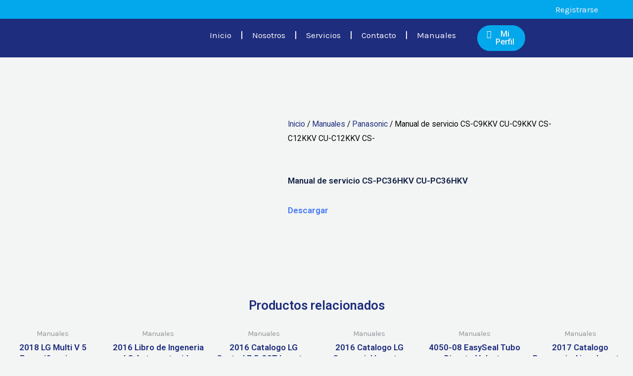

--- FILE ---
content_type: text/css
request_url: https://preasapanama.com/wp-content/uploads/elementor/css/post-516.css?ver=1698114702
body_size: 33
content:
.elementor-kit-516{--e-global-color-primary:#1E2D7D;--e-global-color-secondary:#54595F;--e-global-color-text:#7A7A7A;--e-global-color-accent:#112044;--e-global-color-552b7b66:#404E5C;--e-global-color-5e08a5e0:#71979C;--e-global-color-3379cc34:#71979C;--e-global-color-14fbdf5b:#71979C;--e-global-color-3787ed1d:#F2F3F5;--e-global-color-7f0518df:#71979C;--e-global-color-2bcdf2b7:#71979C;--e-global-color-136afdec:#FFFFFF;--e-global-typography-primary-font-family:"Roboto";--e-global-typography-primary-font-weight:600;--e-global-typography-secondary-font-family:"Roboto Slab";--e-global-typography-secondary-font-weight:400;--e-global-typography-text-font-family:"Roboto";--e-global-typography-text-font-weight:400;--e-global-typography-accent-font-family:"Roboto";--e-global-typography-accent-font-weight:500;}.elementor-section.elementor-section-boxed > .elementor-container{max-width:1200px;}.e-con{--container-max-width:1200px;}.elementor-widget:not(:last-child){margin-block-end:10px;}.elementor-element{--widgets-spacing:10px 10px;}{}h1.entry-title{display:var(--page-title-display);}.elementor-kit-516 e-page-transition{background-color:#FFBC7D;}@media(max-width:1024px){.elementor-section.elementor-section-boxed > .elementor-container{max-width:1024px;}.e-con{--container-max-width:1024px;}}@media(max-width:767px){.elementor-section.elementor-section-boxed > .elementor-container{max-width:767px;}.e-con{--container-max-width:767px;}}

--- FILE ---
content_type: text/css
request_url: https://preasapanama.com/wp-content/uploads/elementor/css/post-3871.css?ver=1721745451
body_size: 823
content:
.elementor-3871 .elementor-element.elementor-element-f91d26e:not(.elementor-motion-effects-element-type-background), .elementor-3871 .elementor-element.elementor-element-f91d26e > .elementor-motion-effects-container > .elementor-motion-effects-layer{background-color:#1E2D7D;}.elementor-3871 .elementor-element.elementor-element-f91d26e{transition:background 0.3s, border 0.3s, border-radius 0.3s, box-shadow 0.3s;}.elementor-3871 .elementor-element.elementor-element-f91d26e > .elementor-background-overlay{transition:background 0.3s, border-radius 0.3s, opacity 0.3s;}.elementor-3871 .elementor-element.elementor-element-243b49f .elementor-menu-toggle{margin:0 auto;}.elementor-3871 .elementor-element.elementor-element-243b49f .elementor-nav-menu--main .elementor-item{color:var( --e-global-color-136afdec );fill:var( --e-global-color-136afdec );}.elementor-3871 .elementor-element.elementor-element-243b49f .elementor-nav-menu--dropdown{background-color:var( --e-global-color-3787ed1d );}.elementor-3871 .elementor-element.elementor-element-243b49f .elementor-nav-menu--dropdown a:hover,
					.elementor-3871 .elementor-element.elementor-element-243b49f .elementor-nav-menu--dropdown a.elementor-item-active,
					.elementor-3871 .elementor-element.elementor-element-243b49f .elementor-nav-menu--dropdown a.highlighted{background-color:var( --e-global-color-primary );}.elementor-3871 .elementor-element.elementor-element-243b49f .elementor-nav-menu--dropdown a.elementor-item-active{background-color:var( --e-global-color-primary );}.elementor-3871 .elementor-element.elementor-element-243b49f div.elementor-menu-toggle{color:var( --e-global-color-astglobalcolor4 );}.elementor-3871 .elementor-element.elementor-element-243b49f div.elementor-menu-toggle svg{fill:var( --e-global-color-astglobalcolor4 );}.elementor-3871 .elementor-element.elementor-element-243b49f div.elementor-menu-toggle:hover{color:#FFD307;}.elementor-3871 .elementor-element.elementor-element-243b49f div.elementor-menu-toggle:hover svg{fill:#FFD307;}.elementor-3871 .elementor-element.elementor-element-d73de58:not(.elementor-motion-effects-element-type-background), .elementor-3871 .elementor-element.elementor-element-d73de58 > .elementor-motion-effects-container > .elementor-motion-effects-layer{background-color:#03A7EB;}.elementor-3871 .elementor-element.elementor-element-d73de58{transition:background 0.3s, border 0.3s, border-radius 0.3s, box-shadow 0.3s;margin-top:-14px;margin-bottom:-14px;padding:-11px 0px 0px 0px;}.elementor-3871 .elementor-element.elementor-element-d73de58 > .elementor-background-overlay{transition:background 0.3s, border-radius 0.3s, opacity 0.3s;}.elementor-3871 .elementor-element.elementor-element-7556391 .elementor-nav-menu--main .elementor-item{color:var( --e-global-color-3787ed1d );fill:var( --e-global-color-3787ed1d );}.elementor-3871 .elementor-element.elementor-element-7556391 .elementor-nav-menu--main .elementor-item:hover,
					.elementor-3871 .elementor-element.elementor-element-7556391 .elementor-nav-menu--main .elementor-item.elementor-item-active,
					.elementor-3871 .elementor-element.elementor-element-7556391 .elementor-nav-menu--main .elementor-item.highlighted,
					.elementor-3871 .elementor-element.elementor-element-7556391 .elementor-nav-menu--main .elementor-item:focus{color:#FFCD09;fill:#FFCD09;}.elementor-3871 .elementor-element.elementor-element-7556391 .elementor-nav-menu--main .elementor-item.elementor-item-active{color:var( --e-global-color-primary );}.elementor-3871 .elementor-element.elementor-element-7556391 .elementor-nav-menu--dropdown a, .elementor-3871 .elementor-element.elementor-element-7556391 .elementor-menu-toggle{color:var( --e-global-color-136afdec );}.elementor-3871 .elementor-element.elementor-element-7556391 .elementor-nav-menu--dropdown{background-color:var( --e-global-color-primary );}.elementor-3871 .elementor-element.elementor-element-7556391 .elementor-nav-menu--dropdown a:hover,
					.elementor-3871 .elementor-element.elementor-element-7556391 .elementor-nav-menu--dropdown a.elementor-item-active,
					.elementor-3871 .elementor-element.elementor-element-7556391 .elementor-nav-menu--dropdown a.highlighted{background-color:var( --e-global-color-primary );}.elementor-3871 .elementor-element.elementor-element-3aafa80:not(.elementor-motion-effects-element-type-background), .elementor-3871 .elementor-element.elementor-element-3aafa80 > .elementor-motion-effects-container > .elementor-motion-effects-layer{background-color:var( --e-global-color-3787ed1d );}.elementor-3871 .elementor-element.elementor-element-3aafa80{transition:background 0.3s, border 0.3s, border-radius 0.3s, box-shadow 0.3s;}.elementor-3871 .elementor-element.elementor-element-3aafa80 > .elementor-background-overlay{transition:background 0.3s, border-radius 0.3s, opacity 0.3s;}.elementor-3871 .elementor-element.elementor-element-dbe8167 .elementor-nav-menu--main .elementor-item{color:var( --e-global-color-primary );fill:var( --e-global-color-primary );}.elementor-3871 .elementor-element.elementor-element-dbe8167 .elementor-nav-menu--main .elementor-item:hover,
					.elementor-3871 .elementor-element.elementor-element-dbe8167 .elementor-nav-menu--main .elementor-item.elementor-item-active,
					.elementor-3871 .elementor-element.elementor-element-dbe8167 .elementor-nav-menu--main .elementor-item.highlighted,
					.elementor-3871 .elementor-element.elementor-element-dbe8167 .elementor-nav-menu--main .elementor-item:focus{color:#FFCD09;fill:#FFCD09;}.elementor-3871 .elementor-element.elementor-element-dbe8167 .elementor-nav-menu--main .elementor-item.elementor-item-active{color:var( --e-global-color-primary );}.elementor-3871 .elementor-element.elementor-element-c058c06:not(.elementor-motion-effects-element-type-background), .elementor-3871 .elementor-element.elementor-element-c058c06 > .elementor-motion-effects-container > .elementor-motion-effects-layer{background-color:#1E2D7D;}.elementor-3871 .elementor-element.elementor-element-c058c06{transition:background 0.3s, border 0.3s, border-radius 0.3s, box-shadow 0.3s;}.elementor-3871 .elementor-element.elementor-element-c058c06 > .elementor-background-overlay{transition:background 0.3s, border-radius 0.3s, opacity 0.3s;}.elementor-3871 .elementor-element.elementor-element-f2c7a69{width:var( --container-widget-width, 92.156% );max-width:92.156%;--container-widget-width:92.156%;--container-widget-flex-grow:0;}.elementor-3871 .elementor-element.elementor-element-6bfc26d .elementor-menu-toggle{margin:0 auto;}.elementor-3871 .elementor-element.elementor-element-6bfc26d .elementor-nav-menu--main .elementor-item{color:var( --e-global-color-136afdec );fill:var( --e-global-color-136afdec );}.elementor-3871 .elementor-element.elementor-element-6bfc26d .elementor-nav-menu--main .elementor-item:hover,
					.elementor-3871 .elementor-element.elementor-element-6bfc26d .elementor-nav-menu--main .elementor-item.elementor-item-active,
					.elementor-3871 .elementor-element.elementor-element-6bfc26d .elementor-nav-menu--main .elementor-item.highlighted,
					.elementor-3871 .elementor-element.elementor-element-6bfc26d .elementor-nav-menu--main .elementor-item:focus{color:var( --e-global-color-3787ed1d );fill:var( --e-global-color-3787ed1d );}.elementor-3871 .elementor-element.elementor-element-6bfc26d .elementor-nav-menu--main .elementor-item.elementor-item-active{color:#FFCE2A;}.elementor-3871 .elementor-element.elementor-element-6bfc26d{--e-nav-menu-divider-content:"";--e-nav-menu-divider-style:solid;--e-nav-menu-divider-color:var( --e-global-color-3787ed1d );width:var( --container-widget-width, 117.948% );max-width:117.948%;--container-widget-width:117.948%;--container-widget-flex-grow:0;}.elementor-3871 .elementor-element.elementor-element-6bfc26d .elementor-nav-menu--dropdown a, .elementor-3871 .elementor-element.elementor-element-6bfc26d .elementor-menu-toggle{color:var( --e-global-color-3787ed1d );}.elementor-3871 .elementor-element.elementor-element-6bfc26d .elementor-nav-menu--dropdown{background-color:var( --e-global-color-primary );border-radius:10px 10px 10px 10px;}.elementor-3871 .elementor-element.elementor-element-6bfc26d .elementor-nav-menu--dropdown a:hover,
					.elementor-3871 .elementor-element.elementor-element-6bfc26d .elementor-nav-menu--dropdown a.elementor-item-active,
					.elementor-3871 .elementor-element.elementor-element-6bfc26d .elementor-nav-menu--dropdown a.highlighted,
					.elementor-3871 .elementor-element.elementor-element-6bfc26d .elementor-menu-toggle:hover{color:var( --e-global-color-primary );}.elementor-3871 .elementor-element.elementor-element-6bfc26d .elementor-nav-menu--dropdown a:hover,
					.elementor-3871 .elementor-element.elementor-element-6bfc26d .elementor-nav-menu--dropdown a.elementor-item-active,
					.elementor-3871 .elementor-element.elementor-element-6bfc26d .elementor-nav-menu--dropdown a.highlighted{background-color:var( --e-global-color-3787ed1d );}.elementor-3871 .elementor-element.elementor-element-6bfc26d .elementor-nav-menu--dropdown a.elementor-item-active{color:#FFCE2A;background-color:#1E2D7D;}.elementor-3871 .elementor-element.elementor-element-6bfc26d .elementor-nav-menu--dropdown .elementor-item, .elementor-3871 .elementor-element.elementor-element-6bfc26d .elementor-nav-menu--dropdown  .elementor-sub-item{font-family:"Roboto", Sans-serif;font-weight:400;}.elementor-3871 .elementor-element.elementor-element-6bfc26d .elementor-nav-menu--dropdown li:first-child a{border-top-left-radius:10px;border-top-right-radius:10px;}.elementor-3871 .elementor-element.elementor-element-6bfc26d .elementor-nav-menu--dropdown li:last-child a{border-bottom-right-radius:10px;border-bottom-left-radius:10px;}.elementor-3871 .elementor-element.elementor-element-6bfc26d div.elementor-menu-toggle{color:var( --e-global-color-astglobalcolor4 );}.elementor-3871 .elementor-element.elementor-element-6bfc26d div.elementor-menu-toggle svg{fill:var( --e-global-color-astglobalcolor4 );}.elementor-3871 .elementor-element.elementor-element-6bfc26d div.elementor-menu-toggle:hover{color:#FFD307;}.elementor-3871 .elementor-element.elementor-element-6bfc26d div.elementor-menu-toggle:hover svg{fill:#FFD307;}.elementor-3871 .elementor-element.elementor-element-1269d79 .elementor-button{font-family:"Roboto", Sans-serif;font-weight:500;background-color:#03A7EB;border-style:solid;border-width:3px 3px 3px 3px;border-color:var( --e-global-color-primary );border-radius:30px 30px 30px 30px;padding:10px 19px 10px 19px;}.elementor-3871 .elementor-element.elementor-element-1269d79 .elementor-button:hover, .elementor-3871 .elementor-element.elementor-element-1269d79 .elementor-button:focus{background-color:var( --e-global-color-primary );}@media(min-width:768px){.elementor-3871 .elementor-element.elementor-element-7ec2148{width:17.95%;}.elementor-3871 .elementor-element.elementor-element-f01ca2f{width:56.44%;}.elementor-3871 .elementor-element.elementor-element-df46e20{width:9.577%;}.elementor-3871 .elementor-element.elementor-element-ac43cbd{width:16.006%;}}@media(max-width:767px){.elementor-3871 .elementor-element.elementor-element-137cf02{width:50%;}.elementor-3871 .elementor-element.elementor-element-44b0967{width:50%;}.elementor-3871 .elementor-element.elementor-element-7556391 > .elementor-widget-container{margin:-15px -15px -15px -15px;padding:-22px -22px -22px -22px;}.elementor-3871 .elementor-element.elementor-element-da90358{width:100%;}.elementor-bc-flex-widget .elementor-3871 .elementor-element.elementor-element-da90358.elementor-column .elementor-widget-wrap{align-items:flex-end;}.elementor-3871 .elementor-element.elementor-element-da90358.elementor-column.elementor-element[data-element_type="column"] > .elementor-widget-wrap.elementor-element-populated{align-content:flex-end;align-items:flex-end;}.elementor-3871 .elementor-element.elementor-element-da90358.elementor-column > .elementor-widget-wrap{justify-content:center;}.elementor-3871 .elementor-element.elementor-element-dbe8167 > .elementor-widget-container{margin:-15px -15px -15px -15px;padding:-22px -22px -22px -22px;}.elementor-3871 .elementor-element.elementor-element-dbe8167{width:var( --container-widget-width, 188.5px );max-width:188.5px;--container-widget-width:188.5px;--container-widget-flex-grow:0;}.elementor-3871 .elementor-element.elementor-element-7ec2148{width:50%;}.elementor-3871 .elementor-element.elementor-element-f01ca2f{width:50%;}.elementor-3871 .elementor-element.elementor-element-df46e20{width:50%;}.elementor-3871 .elementor-element.elementor-element-ac43cbd{width:50%;}}

--- FILE ---
content_type: text/css
request_url: https://preasapanama.com/wp-content/uploads/elementor/css/post-3876.css?ver=1721745515
body_size: 965
content:
.elementor-3876 .elementor-element.elementor-element-3ce28311:not(.elementor-motion-effects-element-type-background), .elementor-3876 .elementor-element.elementor-element-3ce28311 > .elementor-motion-effects-container > .elementor-motion-effects-layer{background-color:var( --e-global-color-accent );}.elementor-3876 .elementor-element.elementor-element-3ce28311{transition:background 0.3s, border 0.3s, border-radius 0.3s, box-shadow 0.3s;padding:70px 0px 70px 0px;}.elementor-3876 .elementor-element.elementor-element-3ce28311 > .elementor-background-overlay{transition:background 0.3s, border-radius 0.3s, opacity 0.3s;}.elementor-3876 .elementor-element.elementor-element-71f16178 > .elementor-element-populated{margin:0px 80px 0px 0px;--e-column-margin-right:80px;--e-column-margin-left:0px;}.elementor-3876 .elementor-element.elementor-element-3164c776 img{width:120px;}.elementor-3876 .elementor-element.elementor-element-510a332a{color:var( --e-global-color-3787ed1d );font-size:14px;font-weight:300;}.elementor-3876 .elementor-element.elementor-element-7e4164ae{--grid-template-columns:repeat(0, auto);--icon-size:15px;--grid-column-gap:9px;--grid-row-gap:0px;}.elementor-3876 .elementor-element.elementor-element-7e4164ae .elementor-widget-container{text-align:left;}.elementor-3876 .elementor-element.elementor-element-7e4164ae .elementor-social-icon{background-color:rgba(255,255,255,0.21);--icon-padding:0.6em;}.elementor-3876 .elementor-element.elementor-element-7e4164ae .elementor-social-icon i{color:#ffffff;}.elementor-3876 .elementor-element.elementor-element-7e4164ae .elementor-social-icon svg{fill:#ffffff;}.elementor-3876 .elementor-element.elementor-element-7e4164ae .elementor-social-icon:hover{background-color:#ffffff;}.elementor-3876 .elementor-element.elementor-element-7e4164ae .elementor-social-icon:hover i{color:#001c38;}.elementor-3876 .elementor-element.elementor-element-7e4164ae .elementor-social-icon:hover svg{fill:#001c38;}.elementor-3876 .elementor-element.elementor-element-7e4164ae > .elementor-widget-container{padding:20px 0px 0px 0px;}.elementor-bc-flex-widget .elementor-3876 .elementor-element.elementor-element-252326cd.elementor-column .elementor-widget-wrap{align-items:flex-start;}.elementor-3876 .elementor-element.elementor-element-252326cd.elementor-column.elementor-element[data-element_type="column"] > .elementor-widget-wrap.elementor-element-populated{align-content:flex-start;align-items:flex-start;}.elementor-3876 .elementor-element.elementor-element-31f220e8{text-align:left;}.elementor-3876 .elementor-element.elementor-element-31f220e8 .elementor-heading-title{color:#ffffff;font-size:18px;font-weight:500;}.elementor-3876 .elementor-element.elementor-element-553b084 .elementor-icon-list-items:not(.elementor-inline-items) .elementor-icon-list-item:not(:last-child){padding-bottom:calc(5px/2);}.elementor-3876 .elementor-element.elementor-element-553b084 .elementor-icon-list-items:not(.elementor-inline-items) .elementor-icon-list-item:not(:first-child){margin-top:calc(5px/2);}.elementor-3876 .elementor-element.elementor-element-553b084 .elementor-icon-list-items.elementor-inline-items .elementor-icon-list-item{margin-right:calc(5px/2);margin-left:calc(5px/2);}.elementor-3876 .elementor-element.elementor-element-553b084 .elementor-icon-list-items.elementor-inline-items{margin-right:calc(-5px/2);margin-left:calc(-5px/2);}body.rtl .elementor-3876 .elementor-element.elementor-element-553b084 .elementor-icon-list-items.elementor-inline-items .elementor-icon-list-item:after{left:calc(-5px/2);}body:not(.rtl) .elementor-3876 .elementor-element.elementor-element-553b084 .elementor-icon-list-items.elementor-inline-items .elementor-icon-list-item:after{right:calc(-5px/2);}.elementor-3876 .elementor-element.elementor-element-553b084 .elementor-icon-list-icon i{transition:color 0.3s;}.elementor-3876 .elementor-element.elementor-element-553b084 .elementor-icon-list-icon svg{transition:fill 0.3s;}.elementor-3876 .elementor-element.elementor-element-553b084{--e-icon-list-icon-size:0px;--icon-vertical-offset:0px;}.elementor-3876 .elementor-element.elementor-element-553b084 .elementor-icon-list-icon{padding-right:0px;}.elementor-3876 .elementor-element.elementor-element-553b084 .elementor-icon-list-item > .elementor-icon-list-text, .elementor-3876 .elementor-element.elementor-element-553b084 .elementor-icon-list-item > a{font-size:14px;font-weight:300;}.elementor-3876 .elementor-element.elementor-element-553b084 .elementor-icon-list-text{color:var( --e-global-color-136afdec );transition:color 0.3s;}.elementor-bc-flex-widget .elementor-3876 .elementor-element.elementor-element-1f6df795.elementor-column .elementor-widget-wrap{align-items:flex-start;}.elementor-3876 .elementor-element.elementor-element-1f6df795.elementor-column.elementor-element[data-element_type="column"] > .elementor-widget-wrap.elementor-element-populated{align-content:flex-start;align-items:flex-start;}.elementor-3876 .elementor-element.elementor-element-407db96d{text-align:left;}.elementor-3876 .elementor-element.elementor-element-407db96d .elementor-heading-title{color:#ffffff;font-size:18px;font-weight:500;}.elementor-3876 .elementor-element.elementor-element-29f12dbc .elementor-icon-list-items:not(.elementor-inline-items) .elementor-icon-list-item:not(:last-child){padding-bottom:calc(5px/2);}.elementor-3876 .elementor-element.elementor-element-29f12dbc .elementor-icon-list-items:not(.elementor-inline-items) .elementor-icon-list-item:not(:first-child){margin-top:calc(5px/2);}.elementor-3876 .elementor-element.elementor-element-29f12dbc .elementor-icon-list-items.elementor-inline-items .elementor-icon-list-item{margin-right:calc(5px/2);margin-left:calc(5px/2);}.elementor-3876 .elementor-element.elementor-element-29f12dbc .elementor-icon-list-items.elementor-inline-items{margin-right:calc(-5px/2);margin-left:calc(-5px/2);}body.rtl .elementor-3876 .elementor-element.elementor-element-29f12dbc .elementor-icon-list-items.elementor-inline-items .elementor-icon-list-item:after{left:calc(-5px/2);}body:not(.rtl) .elementor-3876 .elementor-element.elementor-element-29f12dbc .elementor-icon-list-items.elementor-inline-items .elementor-icon-list-item:after{right:calc(-5px/2);}.elementor-3876 .elementor-element.elementor-element-29f12dbc .elementor-icon-list-icon i{transition:color 0.3s;}.elementor-3876 .elementor-element.elementor-element-29f12dbc .elementor-icon-list-icon svg{transition:fill 0.3s;}.elementor-3876 .elementor-element.elementor-element-29f12dbc{--e-icon-list-icon-size:0px;--icon-vertical-offset:0px;}.elementor-3876 .elementor-element.elementor-element-29f12dbc .elementor-icon-list-icon{padding-right:0px;}.elementor-3876 .elementor-element.elementor-element-29f12dbc .elementor-icon-list-item > .elementor-icon-list-text, .elementor-3876 .elementor-element.elementor-element-29f12dbc .elementor-icon-list-item > a{font-size:14px;font-weight:300;}.elementor-3876 .elementor-element.elementor-element-29f12dbc .elementor-icon-list-text{color:var( --e-global-color-3787ed1d );transition:color 0.3s;}.elementor-bc-flex-widget .elementor-3876 .elementor-element.elementor-element-2bb60410.elementor-column .elementor-widget-wrap{align-items:flex-start;}.elementor-3876 .elementor-element.elementor-element-2bb60410.elementor-column.elementor-element[data-element_type="column"] > .elementor-widget-wrap.elementor-element-populated{align-content:flex-start;align-items:flex-start;}.elementor-3876 .elementor-element.elementor-element-38f3faa6{text-align:left;}.elementor-3876 .elementor-element.elementor-element-38f3faa6 .elementor-heading-title{color:#ffffff;font-size:18px;font-weight:500;}.elementor-3876 .elementor-element.elementor-element-7cfe71cd .elementor-icon-list-items:not(.elementor-inline-items) .elementor-icon-list-item:not(:last-child){padding-bottom:calc(5px/2);}.elementor-3876 .elementor-element.elementor-element-7cfe71cd .elementor-icon-list-items:not(.elementor-inline-items) .elementor-icon-list-item:not(:first-child){margin-top:calc(5px/2);}.elementor-3876 .elementor-element.elementor-element-7cfe71cd .elementor-icon-list-items.elementor-inline-items .elementor-icon-list-item{margin-right:calc(5px/2);margin-left:calc(5px/2);}.elementor-3876 .elementor-element.elementor-element-7cfe71cd .elementor-icon-list-items.elementor-inline-items{margin-right:calc(-5px/2);margin-left:calc(-5px/2);}body.rtl .elementor-3876 .elementor-element.elementor-element-7cfe71cd .elementor-icon-list-items.elementor-inline-items .elementor-icon-list-item:after{left:calc(-5px/2);}body:not(.rtl) .elementor-3876 .elementor-element.elementor-element-7cfe71cd .elementor-icon-list-items.elementor-inline-items .elementor-icon-list-item:after{right:calc(-5px/2);}.elementor-3876 .elementor-element.elementor-element-7cfe71cd .elementor-icon-list-icon i{transition:color 0.3s;}.elementor-3876 .elementor-element.elementor-element-7cfe71cd .elementor-icon-list-icon svg{transition:fill 0.3s;}.elementor-3876 .elementor-element.elementor-element-7cfe71cd{--e-icon-list-icon-size:0px;--icon-vertical-offset:0px;}.elementor-3876 .elementor-element.elementor-element-7cfe71cd .elementor-icon-list-icon{padding-right:0px;}.elementor-3876 .elementor-element.elementor-element-7cfe71cd .elementor-icon-list-item > .elementor-icon-list-text, .elementor-3876 .elementor-element.elementor-element-7cfe71cd .elementor-icon-list-item > a{font-size:14px;font-weight:300;}.elementor-3876 .elementor-element.elementor-element-7cfe71cd .elementor-icon-list-text{color:var( --e-global-color-136afdec );transition:color 0.3s;}.elementor-3876 .elementor-element.elementor-element-130b4fa > .elementor-container{min-height:50px;}.elementor-3876 .elementor-element.elementor-element-130b4fa > .elementor-container > .elementor-column > .elementor-widget-wrap{align-content:center;align-items:center;}.elementor-3876 .elementor-element.elementor-element-130b4fa:not(.elementor-motion-effects-element-type-background), .elementor-3876 .elementor-element.elementor-element-130b4fa > .elementor-motion-effects-container > .elementor-motion-effects-layer{background-color:#03A7EB;}.elementor-3876 .elementor-element.elementor-element-130b4fa{border-style:solid;border-width:1px 0px 0px 0px;border-color:rgba(255,255,255,0.19);transition:background 0.3s, border 0.3s, border-radius 0.3s, box-shadow 0.3s;}.elementor-3876 .elementor-element.elementor-element-130b4fa > .elementor-background-overlay{transition:background 0.3s, border-radius 0.3s, opacity 0.3s;}.elementor-3876 .elementor-element.elementor-element-bb0238a{text-align:left;}.elementor-3876 .elementor-element.elementor-element-bb0238a .elementor-heading-title{color:var( --e-global-color-136afdec );font-size:12px;font-weight:300;}.elementor-3876 .elementor-element.elementor-element-67943ea5{text-align:right;}.elementor-3876 .elementor-element.elementor-element-67943ea5 .elementor-heading-title{color:var( --e-global-color-136afdec );font-size:12px;font-weight:300;}@media(max-width:1024px){.elementor-3876 .elementor-element.elementor-element-3ce28311{padding:50px 20px 50px 20px;}.elementor-3876 .elementor-element.elementor-element-71f16178 > .elementor-element-populated{margin:0% 15% 0% 0%;--e-column-margin-right:15%;--e-column-margin-left:0%;}.elementor-3876 .elementor-element.elementor-element-7e4164ae{--icon-size:10px;}.elementor-3876 .elementor-element.elementor-element-553b084 .elementor-icon-list-item > .elementor-icon-list-text, .elementor-3876 .elementor-element.elementor-element-553b084 .elementor-icon-list-item > a{font-size:13px;}.elementor-3876 .elementor-element.elementor-element-29f12dbc .elementor-icon-list-item > .elementor-icon-list-text, .elementor-3876 .elementor-element.elementor-element-29f12dbc .elementor-icon-list-item > a{font-size:13px;}.elementor-3876 .elementor-element.elementor-element-2bb60410 > .elementor-element-populated{margin:0px 0px 0px 0px;--e-column-margin-right:0px;--e-column-margin-left:0px;}.elementor-3876 .elementor-element.elementor-element-7cfe71cd .elementor-icon-list-item > .elementor-icon-list-text, .elementor-3876 .elementor-element.elementor-element-7cfe71cd .elementor-icon-list-item > a{font-size:13px;}.elementor-3876 .elementor-element.elementor-element-130b4fa{padding:10px 20px 10px 20px;}}@media(max-width:767px){.elementor-3876 .elementor-element.elementor-element-3ce28311{padding:35px 20px 35px 20px;}.elementor-3876 .elementor-element.elementor-element-71f16178 > .elementor-element-populated{margin:0px 0px 50px 0px;--e-column-margin-right:0px;--e-column-margin-left:0px;padding:0px 0px 0px 0px;}.elementor-3876 .elementor-element.elementor-element-3164c776 img{width:70px;}.elementor-3876 .elementor-element.elementor-element-510a332a{text-align:left;}.elementor-3876 .elementor-element.elementor-element-7e4164ae .elementor-widget-container{text-align:left;}.elementor-3876 .elementor-element.elementor-element-252326cd{width:33%;}.elementor-3876 .elementor-element.elementor-element-252326cd > .elementor-element-populated{padding:0px 0px 0px 0px;}.elementor-3876 .elementor-element.elementor-element-31f220e8{text-align:left;}.elementor-3876 .elementor-element.elementor-element-31f220e8 .elementor-heading-title{font-size:13px;}.elementor-3876 .elementor-element.elementor-element-553b084 .elementor-icon-list-item > .elementor-icon-list-text, .elementor-3876 .elementor-element.elementor-element-553b084 .elementor-icon-list-item > a{font-size:13px;}.elementor-3876 .elementor-element.elementor-element-1f6df795{width:33%;}.elementor-3876 .elementor-element.elementor-element-1f6df795 > .elementor-element-populated{padding:0px 0px 0px 0px;}.elementor-3876 .elementor-element.elementor-element-407db96d{text-align:left;}.elementor-3876 .elementor-element.elementor-element-407db96d .elementor-heading-title{font-size:13px;}.elementor-3876 .elementor-element.elementor-element-29f12dbc .elementor-icon-list-item > .elementor-icon-list-text, .elementor-3876 .elementor-element.elementor-element-29f12dbc .elementor-icon-list-item > a{font-size:13px;}.elementor-3876 .elementor-element.elementor-element-29f12dbc > .elementor-widget-container{margin:0px 0px 0px 0px;}.elementor-3876 .elementor-element.elementor-element-2bb60410{width:33%;}.elementor-3876 .elementor-element.elementor-element-2bb60410 > .elementor-element-populated{padding:0px 0px 0px 0px;}.elementor-3876 .elementor-element.elementor-element-38f3faa6 .elementor-heading-title{font-size:13px;}.elementor-3876 .elementor-element.elementor-element-7cfe71cd .elementor-icon-list-item > .elementor-icon-list-text, .elementor-3876 .elementor-element.elementor-element-7cfe71cd .elementor-icon-list-item > a{font-size:13px;}.elementor-3876 .elementor-element.elementor-element-130b4fa{padding:30px 20px 20px 20px;}.elementor-3876 .elementor-element.elementor-element-3b064886 > .elementor-element-populated{margin:0px 0px 0px 0px;--e-column-margin-right:0px;--e-column-margin-left:0px;padding:0px 0px 0px 0px;}.elementor-3876 .elementor-element.elementor-element-bb0238a{text-align:center;}.elementor-3876 .elementor-element.elementor-element-67943ea5{text-align:center;}}@media(min-width:768px){.elementor-3876 .elementor-element.elementor-element-71f16178{width:40%;}.elementor-3876 .elementor-element.elementor-element-252326cd{width:20%;}.elementor-3876 .elementor-element.elementor-element-1f6df795{width:20%;}.elementor-3876 .elementor-element.elementor-element-2bb60410{width:20%;}}@media(max-width:1024px) and (min-width:768px){.elementor-3876 .elementor-element.elementor-element-71f16178{width:35%;}.elementor-3876 .elementor-element.elementor-element-252326cd{width:20%;}.elementor-3876 .elementor-element.elementor-element-1f6df795{width:20%;}.elementor-3876 .elementor-element.elementor-element-2bb60410{width:20%;}}

--- FILE ---
content_type: text/css
request_url: https://preasapanama.com/wp-content/uploads/elementor/css/post-7488.css?ver=1698115050
body_size: 386
content:
.elementor-7488 .elementor-element.elementor-element-7dc37e19{margin-top:50px;margin-bottom:50px;}.elementor-7488 .elementor-element.elementor-element-6651fb88 > .elementor-element-populated{transition:background 0.3s, border 0.3s, border-radius 0.3s, box-shadow 0.3s;}.elementor-7488 .elementor-element.elementor-element-6651fb88 > .elementor-element-populated > .elementor-background-overlay{transition:background 0.3s, border-radius 0.3s, opacity 0.3s;}.woocommerce .elementor-7488 .elementor-element.elementor-element-784340c3 .woocommerce-product-gallery__trigger + .woocommerce-product-gallery__wrapper,
					.woocommerce .elementor-7488 .elementor-element.elementor-element-784340c3 .flex-viewport{border-radius:0px 0px 0px 0px;}.woocommerce .elementor-7488 .elementor-element.elementor-element-784340c3 .flex-control-thumbs img{border-radius:0px 0px 0px 0px;}.elementor-7488 .elementor-element.elementor-element-672c1b48 > .elementor-element-populated{padding:70px 70px 70px 70px;}.elementor-7488 .elementor-element.elementor-element-140f9f89 .woocommerce-breadcrumb{color:var( --e-global-color-astglobalcolor6 );font-family:"Roboto", Sans-serif;font-weight:400;}.elementor-7488 .elementor-element.elementor-element-140f9f89 .woocommerce-breadcrumb > a{color:var( --e-global-color-primary );}.elementor-7488 .elementor-element.elementor-element-4caa72f7{text-align:left;}.woocommerce .elementor-7488 .elementor-element.elementor-element-4caa72f7 .woocommerce-product-details__short-description{color:var( --e-global-color-accent );font-family:var( --e-global-typography-primary-font-family ), Sans-serif;font-weight:var( --e-global-typography-primary-font-weight );}.elementor-7488 .elementor-element.elementor-element-4caa72f7 > .elementor-widget-container{margin:30px 0px 0px 0px;}.woocommerce .elementor-7488 .elementor-element.elementor-element-73f40aba .woocommerce-review-link{color:#000000;font-family:"Merriweather", Sans-serif;font-size:14px;font-weight:200;line-height:1.7em;}.woocommerce .elementor-7488 .elementor-element.elementor-element-73f40aba .star-rating{font-size:0.7em;}.elementor-7488 .elementor-element.elementor-element-e11edfa > .elementor-container{max-width:1387px;}.elementor-7488 .elementor-element.elementor-element-7fd3a9a.elementor-wc-products  ul.products{grid-column-gap:20px;grid-row-gap:40px;}.elementor-7488 .elementor-element.elementor-element-7fd3a9a.elementor-wc-products ul.products li.product{text-align:center;border-style:solid;border-width:0px 0px 0px 0px;border-radius:0px;}.elementor-7488 .elementor-element.elementor-element-7fd3a9a.elementor-wc-products ul.products li.product .woocommerce-loop-product__title{color:var( --e-global-color-primary );margin-bottom:6px;}.elementor-7488 .elementor-element.elementor-element-7fd3a9a.elementor-wc-products ul.products li.product .woocommerce-loop-category__title{color:var( --e-global-color-primary );margin-bottom:6px;}.elementor-7488 .elementor-element.elementor-element-7fd3a9a.elementor-wc-products ul.products li.product .woocommerce-loop-product__title, .elementor-7488 .elementor-element.elementor-element-7fd3a9a.elementor-wc-products ul.products li.product .woocommerce-loop-category__title{font-family:"Roboto", Sans-serif;font-weight:600;}.elementor-7488 .elementor-element.elementor-element-7fd3a9a.elementor-wc-products ul.products li.product .button{color:var( --e-global-color-3787ed1d );background-color:var( --e-global-color-3787ed1d );border-color:var( --e-global-color-3787ed1d );}.woocommerce .elementor-7488 .elementor-element.elementor-element-7fd3a9a.elementor-wc-products .products > h2{color:var( --e-global-color-primary );font-family:var( --e-global-typography-primary-font-family ), Sans-serif;font-weight:var( --e-global-typography-primary-font-weight );text-align:center;}@media(max-width:1024px){.elementor-7488 .elementor-element.elementor-element-7dc37e19{margin-top:0px;margin-bottom:0px;}.elementor-7488 .elementor-element.elementor-element-6651fb88 > .elementor-element-populated{padding:30px 30px 30px 30px;}.elementor-7488 .elementor-element.elementor-element-672c1b48 > .elementor-element-populated{padding:30px 30px 30px 30px;}.elementor-7488 .elementor-element.elementor-element-7fd3a9a.elementor-wc-products  ul.products{grid-column-gap:20px;grid-row-gap:40px;}}@media(max-width:767px){.elementor-7488 .elementor-element.elementor-element-6651fb88 > .elementor-element-populated{margin:0px 0px 0px 0px;--e-column-margin-right:0px;--e-column-margin-left:0px;padding:0px 0px 0px 0px;}.elementor-7488 .elementor-element.elementor-element-672c1b48 > .elementor-element-populated{padding:20px 20px 20px 20px;}.elementor-7488 .elementor-element.elementor-element-7fd3a9a.elementor-wc-products  ul.products{grid-column-gap:20px;grid-row-gap:40px;}}@media(min-width:768px){.elementor-7488 .elementor-element.elementor-element-6651fb88{width:39.333%;}.elementor-7488 .elementor-element.elementor-element-672c1b48{width:60.667%;}}